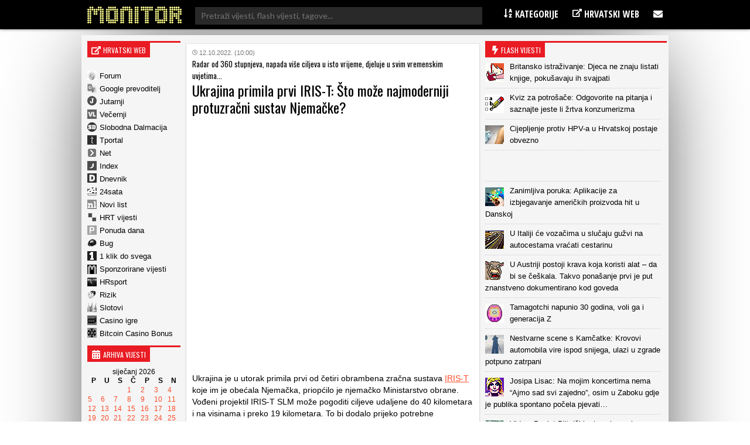

--- FILE ---
content_type: text/html; charset=UTF-8
request_url: https://www.monitor.hr/ukrajina-primila-prvi-iris-t-sto-moze-najmoderniji-protuzracni-sustav-njemacke/
body_size: 13473
content:


<!DOCTYPE html>
<html lang="hr">
<head>

  
<meta charset="UTF-8" />

<!-- Responsive -->
<meta id="monitor_viewport" name="viewport" content="width=device-width, initial-scale=1, maximum-scale=1, user-scalable=no" name="viewport">

<!-- Remove IE's ability to use compatibility mode -->
<meta http-equiv="X-UA-Compatible" content="IE=edge" />

<!-- Correct type -->
<meta http-equiv="Content-type" content="text/html; charset=UTF-8">

<!-- Disable phone formatin on safari -->
<meta name="format-detection" content="telephone=no">

<!-- Speed up fetching of external assets -->
<link rel="dns-prefetch" href="//fonts.googleapis.com">
<link rel="dns-prefetch" href="//ajax.googleapis.com">
<link rel="dns-prefetch" href="//www.google-analytics.com">


<!-- Mobile chrome -->
<meta name="theme-color" content="#C3151B">

<!-- Win phone Meta -->
<meta name="application-name" content="Monitor.hr"/>
<meta name="msapplication-TileColor" content="#C3151B"/>

<!-- Apple -->
<meta name="apple-mobile-web-app-title" content="Monitor.hr">
<meta name="apple-mobile-web-app-capable" content="yes">
<meta name="apple-mobile-web-app-status-bar-style" content="#C3151B">


<!-- General -->
<link rel="shortcut icon" href="//www.monitor.hr/wp-content/themes/monitor-hr/files/img/favicons/192.png" />

<!-- Chrome -->
<link rel="icon" sizes="192x192" href="//www.monitor.hr/wp-content/themes/monitor-hr/files/img/favicons/192.png">

<!-- IOS -->
<link rel="apple-touch-icon-precomposed" sizes="180x180" href="//www.monitor.hr/wp-content/themes/monitor-hr/files/img/favicons/180.png">

<link rel="apple-touch-icon-precomposed" sizes="152x152" href="//www.monitor.hr/wp-content/themes/monitor-hr/files/img/favicons/152.png">

<link rel="apple-touch-icon-precomposed" sizes="114x114" href="//www.monitor.hr/wp-content/themes/monitor-hr/files/img/favicons/114.png">

<link rel="apple-touch-icon-precomposed" sizes="144x144" href="//www.monitor.hr/wp-content/themes/monitor-hr/files/img/favicons/144.png">

<link rel="apple-touch-icon-precomposed" sizes="120x120" href="">

<link rel="apple-touch-icon-precomposed" sizes="72x72" href="//www.monitor.hr/wp-content/themes/monitor-hr/files/img/favicons/72.png">

<link rel="apple-touch-icon-precomposed" sizes="60x60" href="">

<link rel="apple-touch-icon-precomposed" sizes="57x57" href="">


<!-- Win phone -->
<meta name="msapplication-square70x70logo" content="https://www.monitor.hr/wp-content/themes/monitor-hr/files/img/favicons/70.png"/>

<meta name="msapplication-square150x150logo" content="https://www.monitor.hr/wp-content/themes/monitor-hr/files/img/favicons/150.png"/>

<meta name="msapplication-wide310x150logo" content="https://www.monitor.hr/wp-content/themes/monitor-hr/files/img/favicons/310x150.png"/>

<meta name="msapplication-square310x310logo" content="https://www.monitor.hr/wp-content/themes/monitor-hr/files/img/favicons/310.png"/>






<div id="fb-root"></div>
<script async defer crossorigin="anonymous" src="//connect.facebook.net/hr_HR/sdk.js#xfbml=1&version=v3.3&appId=526388327426516&autoLogAppEvents=1"></script>

<script data-minify="1" src="//www.monitor.hr/wp-content/cache/min/1/jquery-3.3.1.min.js?ver=1750665134" crossorigin="anonymous"></script>
<script data-minify="1" src="//www.monitor.hr/wp-content/cache/min/1/ajax/libs/jquery.nicescroll/3.7.6/jquery.nicescroll.min.js?ver=1750665134"></script>

<script type="text/javascript">
  $(window).on('load', function(){
    $(window).scrollTop(0);
  });
</script>

<script type="text/javascript">
    var w2g = w2g || {};
    w2g.hostname = 'www.monitor.hr';
</script>

<script data-minify="1" type="text/javascript" src="//www.monitor.hr/wp-content/cache/min/1/lib.min.js?ver=1750665134" async></script>

<script data-minify="1" src="//www.monitor.hr/wp-content/cache/min/1/wp-content/themes/monitor-hr/js/adLoop.js?ver=1750665134"></script>

<script data-minify="1" src="//www.monitor.hr/wp-content/cache/min/1/wp-content/themes/monitor-hr/js/custom.js?ver=1750665134"></script>

<!-- Global site tag (gtag.js) - Google Analytics -->
<script data-no-minify="1" async src="//www.monitor.hr/wp-content/cache/busting/1/gtm-8263f6798439105024b9cbe78e31c198.js"></script>
<script>
  window.dataLayer = window.dataLayer || [];
  function gtag(){dataLayer.push(arguments);}
  gtag('js', new Date());

  gtag('config', 'UA-194818-5');
</script>

<!-- Gemius -->
<meta name="verify-v1" content="NElRMT7GyNX4nj5RdLtEiasqf6dfnHdImjlSAvG/s9A=" />
<!-- (C)2000-2009 Gemius SA - gemiusAudience / monitor.hr / Home Page -->
<script type="text/javascript">
    var pp_gemius_identifier = new String('baA6RotRpxw2_6dNMef6zaeEnDPInswpa9vUrbsqONb.L7');
</script>
<script data-minify="1" src="//www.monitor.hr/wp-content/cache/min/1/wp-content/themes/monitor-hr/js/gemius.js?ver=1750665134"></script>

<!-- Linker js
<script type="text/javascript"  async src="//linker.hr/lw.js "></script>
/Linker js -->

<script>
window.ajaxurl = 'https://www.monitor.hr/wp-admin/admin-ajax.php'
</script>
<script src=https://btloader.com/tag?o=5194763873026048&upapi=true async></script>

 
  
   <meta name='robots' content='index, follow, max-image-preview:large, max-snippet:-1, max-video-preview:-1' />

	<!-- This site is optimized with the Yoast SEO plugin v16.2 - https://yoast.com/wordpress/plugins/seo/ -->
	<title>Ukrajina primila prvi IRIS-T: Što može najmoderniji protuzračni sustav Njemačke? - Monitor.hr</title><link rel="stylesheet" href="//fonts.googleapis.com/css?family=Oswald%3A300%2C400%2C600%7COpen%20Sans%20Condensed%3A300%2C700%7CLato%7CMontserrat&#038;subset=latin-ext&#038;display=swap" />
	<link rel="canonical" href="//www.monitor.hr/ukrajina-primila-prvi-iris-t-sto-moze-najmoderniji-protuzracni-sustav-njemacke/" />
	<meta property="og:locale" content="hr_HR" />
	<meta property="og:type" content="article" />
	<meta property="og:title" content="Ukrajina primila prvi IRIS-T: Što može najmoderniji protuzračni sustav Njemačke? - Monitor.hr" />
	<meta property="og:description" content="Ukrajina je u utorak primila prvi od četiri obrambena zračna sustava IRIS-T koje im je obećala Njemačka, priopćilo je njemačko Ministarstvo obrane. Vođeni projektil IRIS-T SLM može pogoditi ciljeve udaljene do 40 kilometara i na visinama i preko 19 kilometara. To bi dodalo prijeko potrebne sposobnosti zastarjelom arsenalu protuzračne obrane iz sovjetske ere koji je [&hellip;]" />
	<meta property="og:url" content="https://www.monitor.hr/ukrajina-primila-prvi-iris-t-sto-moze-najmoderniji-protuzracni-sustav-njemacke/" />
	<meta property="og:site_name" content="Monitor.hr" />
	<meta property="article:published_time" content="2022-10-12T08:00:10+00:00" />
	<meta property="article:modified_time" content="2022-10-12T06:15:57+00:00" />
	<meta name="twitter:card" content="summary_large_image" />
	<meta name="twitter:label1" content="Napisao/la">
	<meta name="twitter:data1" content="Jasna Radulović">
	<meta name="twitter:label2" content="Procijenjeno vrijeme čitanja">
	<meta name="twitter:data2" content="1 minuta">
	<script type="application/ld+json" class="yoast-schema-graph">{"@context":"https://schema.org","@graph":[{"@type":"WebSite","@id":"https://www.monitor.hr/#website","url":"https://www.monitor.hr/","name":"Monitor.hr","description":"Prvi hrvatski web portal","potentialAction":[{"@type":"SearchAction","target":"https://www.monitor.hr/?s={search_term_string}","query-input":"required name=search_term_string"}],"inLanguage":"hr"},{"@type":"WebPage","@id":"https://www.monitor.hr/ukrajina-primila-prvi-iris-t-sto-moze-najmoderniji-protuzracni-sustav-njemacke/#webpage","url":"https://www.monitor.hr/ukrajina-primila-prvi-iris-t-sto-moze-najmoderniji-protuzracni-sustav-njemacke/","name":"Ukrajina primila prvi IRIS-T: \u0160to mo\u017ee najmoderniji protuzra\u010dni sustav Njema\u010dke? - Monitor.hr","isPartOf":{"@id":"https://www.monitor.hr/#website"},"datePublished":"2022-10-12T08:00:10+00:00","dateModified":"2022-10-12T06:15:57+00:00","author":{"@id":"https://www.monitor.hr/#/schema/person/5509e7b2003e8100e6c15b50e80c6c67"},"breadcrumb":{"@id":"https://www.monitor.hr/ukrajina-primila-prvi-iris-t-sto-moze-najmoderniji-protuzracni-sustav-njemacke/#breadcrumb"},"inLanguage":"hr","potentialAction":[{"@type":"ReadAction","target":["https://www.monitor.hr/ukrajina-primila-prvi-iris-t-sto-moze-najmoderniji-protuzracni-sustav-njemacke/"]}]},{"@type":"BreadcrumbList","@id":"https://www.monitor.hr/ukrajina-primila-prvi-iris-t-sto-moze-najmoderniji-protuzracni-sustav-njemacke/#breadcrumb","itemListElement":[{"@type":"ListItem","position":1,"item":{"@type":"WebPage","@id":"https://www.monitor.hr/","url":"https://www.monitor.hr/","name":"Po\u010detna stranica"}},{"@type":"ListItem","position":2,"item":{"@id":"https://www.monitor.hr/ukrajina-primila-prvi-iris-t-sto-moze-najmoderniji-protuzracni-sustav-njemacke/#webpage"}}]},{"@type":"Person","@id":"https://www.monitor.hr/#/schema/person/5509e7b2003e8100e6c15b50e80c6c67","name":"Jasna Radulovi\u0107","image":{"@type":"ImageObject","@id":"https://www.monitor.hr/#personlogo","inLanguage":"hr","url":"https://secure.gravatar.com/avatar/abbed43e0c9fd5b2b8d1dab78abb6b51?s=96&d=mm&r=g","contentUrl":"https://secure.gravatar.com/avatar/abbed43e0c9fd5b2b8d1dab78abb6b51?s=96&d=mm&r=g","caption":"Jasna Radulovi\u0107"}}]}</script>
	<!-- / Yoast SEO plugin. -->


<link href='//fonts.gstatic.com' crossorigin rel='preconnect' />
<link rel='stylesheet' id='wp-block-library-css'  href='//www.monitor.hr/wp-includes/css/dist/block-library/style.min.css?ver=5.7.14' type='text/css' media='all' />
<link rel='stylesheet' id='ce_responsive-css'  href='//www.monitor.hr/wp-content/plugins/simple-embed-code/css/video-container.min.css?ver=5.7.14' type='text/css' media='all' />
<style id='rocket-lazyload-inline-css' type='text/css'>
.rll-youtube-player{position:relative;padding-bottom:56.23%;height:0;overflow:hidden;max-width:100%;}.rll-youtube-player iframe{position:absolute;top:0;left:0;width:100%;height:100%;z-index:100;background:0 0}.rll-youtube-player img{bottom:0;display:block;left:0;margin:auto;max-width:100%;width:100%;position:absolute;right:0;top:0;border:none;height:auto;cursor:pointer;-webkit-transition:.4s all;-moz-transition:.4s all;transition:.4s all}.rll-youtube-player img:hover{-webkit-filter:brightness(75%)}.rll-youtube-player .play{height:72px;width:72px;left:50%;top:50%;margin-left:-36px;margin-top:-36px;position:absolute;background:url(https://www.monitor.hr/wp-content/plugins/wp-rocket/assets/img/youtube.png) no-repeat;cursor:pointer}
</style>
<script type='text/javascript' src='//www.monitor.hr/wp-includes/js/jquery/jquery.min.js?ver=3.5.1' id='jquery-core-js'></script>
<script type='text/javascript' src='//www.monitor.hr/wp-includes/js/jquery/jquery-migrate.min.js?ver=3.3.2' id='jquery-migrate-js'></script>
<script>
jQuery(function($){
$(document).on('click', 'article[data-nonce]', function(){
//console.log('test');
var e = $(this),
a = e.parents('[data-nonce]'),
d = a.length == 1 ? a.data() : e.data();

$.post(window.ajaxurl, {action:'link_click_counter', nonce:d.nonce, post_id:d.id});
});
});
</script>
<!-- Start Fluid Video Embeds Style Tag -->
<style type="text/css">
/* Fluid Video Embeds */
.fve-video-wrapper {
    position: relative;
    overflow: hidden;
    height: 0;
    background-color: transparent;
    padding-bottom: 56.25%;
    margin: 0.5em 0;
}
.fve-video-wrapper iframe,
.fve-video-wrapper object,
.fve-video-wrapper embed {
    position: absolute;
    display: block;
    top: 0;
    left: 0;
    width: 100%;
    height: 100%;
}
.fve-video-wrapper a.hyperlink-image {
    position: relative;
    display: none;
}
.fve-video-wrapper a.hyperlink-image img {
    position: relative;
    z-index: 2;
    width: 100%;
}
.fve-video-wrapper a.hyperlink-image .fve-play-button {
    position: absolute;
    left: 35%;
    top: 35%;
    right: 35%;
    bottom: 35%;
    z-index: 3;
    background-color: rgba(40, 40, 40, 0.75);
    background-size: 100% 100%;
    border-radius: 10px;
}
.fve-video-wrapper a.hyperlink-image:hover .fve-play-button {
    background-color: rgba(0, 0, 0, 0.85);
}
</style>
<!-- End Fluid Video Embeds Style Tag -->
<script> var awd_admin_ajax_url = 'https://www.monitor.hr/wp-admin/admin-ajax.php'; </script><link rel="icon" href="//www.monitor.hr/wp-content/uploads/2019/04/monitor.png" sizes="32x32" />
<link rel="icon" href="//www.monitor.hr/wp-content/uploads/2019/04/monitor.png" sizes="192x192" />
<link rel="apple-touch-icon" href="//www.monitor.hr/wp-content/uploads/2019/04/monitor.png" />
<meta name="msapplication-TileImage" content="https://www.monitor.hr/wp-content/uploads/2019/04/monitor.png" />
<noscript><style id="rocket-lazyload-nojs-css">.rll-youtube-player, [data-lazy-src]{display:none !important;}</style></noscript>

<script type="text/javascript" src="//lib.wtg-ads.com/publisher/www.monitor.hr/lib.min.js" async></script>	
  <link data-minify="1" rel="stylesheet" type="text/css" href="//www.monitor.hr/wp-content/cache/min/1/wp-content/themes/monitor-hr/css/front/all.css?ver=1750665134" />
</head>

<body class="post-template-default single single-post postid-2801330 single-format-standard">

  
  <header class="header nav--down">
  
    <!--<section class="top__info">
      <div class="top__info_row content flex space--between">

      </div>
    </section>-->

    <section class="main__menu">
      <div class="main__menu_row content flex space--between">

      <div class="mobile__hamburger">
        <span></span>
        <span></span>
        <span></span>
        <span></span>
      </div>

        <div class="logo">
          <a class="logo__link" href="https://www.monitor.hr">
          <img src="//www.monitor.hr/wp-content/themes/monitor-hr/files/img/monitor-logo.png" alt="">
          </a>
        </div>

       <div class="desktop__search">
       <form role="search" method="get" class="search__form" action="//www.monitor.hr/">
<div class="search__wrap">
        <span class="screen-reader-text">Pretraži:</span>
        <input type="search" class="search__field" placeholder="Pretraži vijesti, flash vijesti, tagove..."  value="" name="s"  title="Pretraži:" />
    
    <input type="submit" class="search__submit" value="Pretraži" />
</div>
</form>       </div>

        <div class="main__navigation">
          <nav class="main__navigation_row">
            <ul id="menu-meni-u-headeru" class="navigation__main"><li id="menu-item-755" class="menu-item menu-item-type-custom menu-item-object-custom menu-item-has-children menu-item-755"><a><i class="fa fa-sort-alpha-asc" aria-hidden="true"></i> Kategorije</a>
<ul class="sub-menu">
	<li id="menu-item-20289" class="menu-item menu-item-type-taxonomy menu-item-object-category menu-item-20289"><a href="https://www.monitor.hr/automobili/">Automobili</a></li>
	<li id="menu-item-20323" class="menu-item menu-item-type-taxonomy menu-item-object-category menu-item-20323"><a href="https://www.monitor.hr/blogovi/">Blogovi</a></li>
	<li id="menu-item-20285" class="menu-item menu-item-type-taxonomy menu-item-object-category menu-item-20285"><a href="https://www.monitor.hr/celebrities/">Celebrities</a></li>
	<li id="menu-item-20293" class="menu-item menu-item-type-taxonomy menu-item-object-category menu-item-20293"><a href="https://www.monitor.hr/crna-kronika/">Crna kronika</a></li>
	<li id="menu-item-20273" class="menu-item menu-item-type-taxonomy menu-item-object-category menu-item-20273"><a href="https://www.monitor.hr/drustvo/">Društvo</a></li>
	<li id="menu-item-20303" class="menu-item menu-item-type-taxonomy menu-item-object-category menu-item-20303"><a href="https://www.monitor.hr/eu/">EU</a></li>
	<li id="menu-item-20281" class="menu-item menu-item-type-taxonomy menu-item-object-category menu-item-20281"><a href="https://www.monitor.hr/film/">Film</a></li>
	<li id="menu-item-20277" class="menu-item menu-item-type-taxonomy menu-item-object-category menu-item-20277"><a href="https://www.monitor.hr/glazba/">Glazba</a></li>
	<li id="menu-item-20259" class="menu-item menu-item-type-taxonomy menu-item-object-category menu-item-20259"><a href="https://www.monitor.hr/gospodarstvo/">Gospodarstvo</a></li>
	<li id="menu-item-20263" class="menu-item menu-item-type-taxonomy menu-item-object-category menu-item-20263"><a href="https://www.monitor.hr/hrvatska/">Hrvatska</a></li>
	<li id="menu-item-20261" class="menu-item menu-item-type-taxonomy menu-item-object-category menu-item-20261"><a href="https://www.monitor.hr/ict/">ICT</a></li>
	<li id="menu-item-20283" class="menu-item menu-item-type-taxonomy menu-item-object-category menu-item-20283"><a href="https://www.monitor.hr/internet/">Internet</a></li>
	<li id="menu-item-20305" class="menu-item menu-item-type-taxonomy menu-item-object-category menu-item-20305"><a href="https://www.monitor.hr/istrazivanja/">Istraživanja</a></li>
	<li id="menu-item-20307" class="menu-item menu-item-type-taxonomy menu-item-object-category menu-item-20307"><a href="https://www.monitor.hr/knjizevnost/">Književnost</a></li>
	<li id="menu-item-20319" class="menu-item menu-item-type-taxonomy menu-item-object-category menu-item-20319"><a href="https://www.monitor.hr/kultura/">Kultura</a></li>
	<li id="menu-item-20311" class="menu-item menu-item-type-taxonomy menu-item-object-category menu-item-20311"><a href="https://www.monitor.hr/lifestyle/">Lifestyle</a></li>
	<li id="menu-item-20275" class="menu-item menu-item-type-taxonomy menu-item-object-category menu-item-20275"><a href="https://www.monitor.hr/nogomet/">Nogomet</a></li>
	<li id="menu-item-20265" class="menu-item menu-item-type-taxonomy menu-item-object-category menu-item-20265"><a href="https://www.monitor.hr/obrazovanje/">Obrazovanje</a></li>
	<li id="menu-item-20297" class="menu-item menu-item-type-taxonomy menu-item-object-category menu-item-20297"><a href="https://www.monitor.hr/okolis/">Okoliš</a></li>
	<li id="menu-item-20267" class="menu-item menu-item-type-taxonomy menu-item-object-category current-post-ancestor current-menu-parent current-post-parent menu-item-20267"><a href="https://www.monitor.hr/politika/">Politika</a></li>
	<li id="menu-item-20313" class="menu-item menu-item-type-taxonomy menu-item-object-category menu-item-20313"><a href="https://www.monitor.hr/pravo/">Pravo</a></li>
	<li id="menu-item-20295" class="menu-item menu-item-type-taxonomy menu-item-object-category menu-item-20295"><a href="https://www.monitor.hr/regija/">Regija</a></li>
	<li id="menu-item-20321" class="menu-item menu-item-type-taxonomy menu-item-object-category menu-item-20321"><a href="https://www.monitor.hr/religija/">Religija</a></li>
	<li id="menu-item-20291" class="menu-item menu-item-type-taxonomy menu-item-object-category menu-item-20291"><a href="https://www.monitor.hr/sport/">Sport</a></li>
	<li id="menu-item-20271" class="menu-item menu-item-type-taxonomy menu-item-object-category current-post-ancestor current-menu-parent current-post-parent menu-item-20271"><a href="https://www.monitor.hr/svijet/">Svijet</a></li>
	<li id="menu-item-20269" class="menu-item menu-item-type-taxonomy menu-item-object-category menu-item-20269"><a href="https://www.monitor.hr/televizija/">Televizija</a></li>
	<li id="menu-item-20287" class="menu-item menu-item-type-taxonomy menu-item-object-category menu-item-20287"><a href="https://www.monitor.hr/turizam/">Turizam</a></li>
	<li id="menu-item-20327" class="menu-item menu-item-type-taxonomy menu-item-object-category menu-item-20327"><a href="https://www.monitor.hr/web-stranice/">Web stranice</a></li>
	<li id="menu-item-20315" class="menu-item menu-item-type-taxonomy menu-item-object-category menu-item-20315"><a href="https://www.monitor.hr/zabava/">Zabava</a></li>
	<li id="menu-item-20301" class="menu-item menu-item-type-taxonomy menu-item-object-category menu-item-20301"><a href="https://www.monitor.hr/zagreb/">Zagreb</a></li>
	<li id="menu-item-20279" class="menu-item menu-item-type-taxonomy menu-item-object-category menu-item-20279"><a href="https://www.monitor.hr/zanimljivosti/">Zanimljivosti</a></li>
	<li id="menu-item-20299" class="menu-item menu-item-type-taxonomy menu-item-object-category menu-item-20299"><a href="https://www.monitor.hr/zdravlje/">Zdravlje</a></li>
	<li id="menu-item-20309" class="menu-item menu-item-type-taxonomy menu-item-object-category menu-item-20309"><a href="https://www.monitor.hr/znanost/">Znanost</a></li>
</ul>
</li>
<li id="menu-item-757" class="menu-item menu-item-type-custom menu-item-object-custom menu-item-has-children menu-item-757"><a><i class="fa fa-external-link" aria-hidden="true"></i> Hrvatski web</a>
<ul class="sub-menu">
	<li id="menu-item-2818835" class="menu-item menu-item-type-custom menu-item-object-custom menu-item-2818835"><a href="https://casinoigre.hr/">Casino igre</a></li>
	<li id="menu-item-2819125" class="menu-item menu-item-type-custom menu-item-object-custom menu-item-2819125"><a href="https://bitcoincasinobonuscodes.com/">Bitcoin Casino Bonus</a></li>
	<li id="menu-item-759" class="menu-item menu-item-type-custom menu-item-object-custom menu-item-759"><a target="_blank" rel="noopener" href="http://www.forum.hr">Forum.hr</a></li>
	<li id="menu-item-761" class="menu-item menu-item-type-custom menu-item-object-custom menu-item-761"><a target="_blank" rel="nofollow" href="http://www.jutarnji.hr">Jutarnji.hr</a></li>
	<li id="menu-item-763" class="menu-item menu-item-type-custom menu-item-object-custom menu-item-763"><a target="_blank" rel="nofollow" href="http://www.vecernji.hr">Večernji.hr</a></li>
	<li id="menu-item-765" class="menu-item menu-item-type-custom menu-item-object-custom menu-item-765"><a target="_blank" rel="nofollow" href="http://www.slobodnadalmacija.hr">Slobodna Dalmacija</a></li>
	<li id="menu-item-767" class="menu-item menu-item-type-custom menu-item-object-custom menu-item-767"><a target="_blank" rel="nofollow" href="http://www.tportal.hr">Tportal.hr</a></li>
	<li id="menu-item-2813260" class="menu-item menu-item-type-custom menu-item-object-custom menu-item-2813260"><a target="_blank" rel="nofollow" href="https://hrsport.hr/">HRsport</a></li>
	<li id="menu-item-769" class="menu-item menu-item-type-custom menu-item-object-custom menu-item-769"><a target="_blank" rel="nofollow" href="http://www.net.hr">Net.hr</a></li>
	<li id="menu-item-771" class="menu-item menu-item-type-custom menu-item-object-custom menu-item-771"><a target="_blank" rel="nofollow" href="http://www.index.hr">Index.hr</a></li>
	<li id="menu-item-2813261" class="menu-item menu-item-type-custom menu-item-object-custom menu-item-2813261"><a target="_blank" rel="nofollow" href="https://rizik.hr/">Rizik</a></li>
	<li id="menu-item-2813262" class="menu-item menu-item-type-custom menu-item-object-custom menu-item-2813262"><a rel="nofollow" href="https://slotovi.hr/">Slotovi</a></li>
	<li id="menu-item-773" class="menu-item menu-item-type-custom menu-item-object-custom menu-item-773"><a target="_blank" rel="nofollow" href="http://www.dnevnik.hr">Dnevnik.hr</a></li>
	<li id="menu-item-775" class="menu-item menu-item-type-custom menu-item-object-custom menu-item-775"><a target="_blank" rel="nofollow" href="http://www.24sata.hr">24sata.hr</a></li>
	<li id="menu-item-777" class="menu-item menu-item-type-custom menu-item-object-custom menu-item-777"><a target="_blank" rel="nofollow" href="http://www.novilist.hr">Novilist.hr</a></li>
	<li id="menu-item-781" class="menu-item menu-item-type-custom menu-item-object-custom menu-item-781"><a target="_blank" rel="nofollow" href="http://www.hrt.hr">HRT vijesti</a></li>
	<li id="menu-item-793" class="menu-item menu-item-type-custom menu-item-object-custom menu-item-793"><a target="_blank" rel="nofollow" href="http://www.bug.hr">Bug</a></li>
	<li id="menu-item-795" class="menu-item menu-item-type-custom menu-item-object-custom menu-item-795"><a target="_blank" rel="nofollow" href="https://www.monitor.hr/cjenik-oglasavanja/">Sponzorirane vijesti</a></li>
	<li id="menu-item-787" class="menu-item menu-item-type-custom menu-item-object-custom menu-item-787"><a target="_blank" rel="nofollow" href="http://www.ponudadana.hr">Ponuda dana</a></li>
</ul>
</li>
<li id="menu-item-29661" class="menu-item menu-item-type-custom menu-item-object-custom menu-item-has-children menu-item-29661"><a><i class="fa fa-envelope" aria-hidden="true"></i></a>
<ul class="sub-menu">
	<li id="menu-item-29669" class="menu-item menu-item-type-post_type menu-item-object-page menu-item-29669"><a href="https://www.monitor.hr/marketing/">Marketing</a></li>
	<li id="menu-item-29675" class="menu-item menu-item-type-post_type menu-item-object-page menu-item-29675"><a href="https://www.monitor.hr/impressum/">Impressum</a></li>
	<li id="menu-item-29681" class="menu-item menu-item-type-post_type menu-item-object-page menu-item-29681"><a href="https://www.monitor.hr/kontakt/">Kontakt</a></li>
</ul>
</li>
</ul>          </nav>
        </div>

        <div class="mobile__search">
        <span class="fa--bigger fa--search search--btn"></span>
        <div class="mobile__search_anim">
        <form role="search" method="get" class="search__form" action="//www.monitor.hr/">
<div class="search__wrap">
        <span class="screen-reader-text">Pretraži:</span>
        <input type="search" class="search__field" placeholder="Pretraži vijesti, flash vijesti, tagove..."  value="" name="s"  title="Pretraži:" />
    
    <input type="submit" class="search__submit" value="Pretraži" />
</div>
</form>          
        </div>
        </div>

      </div>
    </section>


  </header>

  <div class="mobile__menu">
          <div class="navigation__mobile_side">
              <ul>
                  <li>
                      <a href="https://www.facebook.com/Monitorhr-200999409913596/"  class="flex space--around"target="_blank">
                        <span class="fa--bigger fa--facebook"></span>
                      </a>
                  </li>
                <li>
                    <a href="https://www.monitor.hr/feed/rss/" class="flex space--around" target="_blank">
                    <span class="fa--bigger fa--rss"></span>
                  </a>
                </li>
                <li>
                    <a href="/marketing/"  class="flex space--around">
                    <span class="fa--bigger fa--bullseye"></span>
                  </a>
                </li>
                <li>
                    <a href="/kontakt/" class="flex space--around">
                    <span class="fa--bigger fa-envelope"></span>
                  </a>
                  </li>
                <li>
                    <a href="/impressum/" class="flex space--around">
                      <span class="fa--bigger fa--user"></span>
                  </a>
                  </li>
              </ul>
          </div>
          <nav class="nav__mobile">
            <ul id="menu-meni-u-headeru-1" class="navigation__mobile"><li class="menu-item menu-item-type-custom menu-item-object-custom menu-item-has-children menu-item-755"><a><i class="fa fa-sort-alpha-asc" aria-hidden="true"></i> Kategorije</a>
<ul class="sub-menu">
	<li class="menu-item menu-item-type-taxonomy menu-item-object-category menu-item-20289"><a href="https://www.monitor.hr/automobili/">Automobili</a></li>
	<li class="menu-item menu-item-type-taxonomy menu-item-object-category menu-item-20323"><a href="https://www.monitor.hr/blogovi/">Blogovi</a></li>
	<li class="menu-item menu-item-type-taxonomy menu-item-object-category menu-item-20285"><a href="https://www.monitor.hr/celebrities/">Celebrities</a></li>
	<li class="menu-item menu-item-type-taxonomy menu-item-object-category menu-item-20293"><a href="https://www.monitor.hr/crna-kronika/">Crna kronika</a></li>
	<li class="menu-item menu-item-type-taxonomy menu-item-object-category menu-item-20273"><a href="https://www.monitor.hr/drustvo/">Društvo</a></li>
	<li class="menu-item menu-item-type-taxonomy menu-item-object-category menu-item-20303"><a href="https://www.monitor.hr/eu/">EU</a></li>
	<li class="menu-item menu-item-type-taxonomy menu-item-object-category menu-item-20281"><a href="https://www.monitor.hr/film/">Film</a></li>
	<li class="menu-item menu-item-type-taxonomy menu-item-object-category menu-item-20277"><a href="https://www.monitor.hr/glazba/">Glazba</a></li>
	<li class="menu-item menu-item-type-taxonomy menu-item-object-category menu-item-20259"><a href="https://www.monitor.hr/gospodarstvo/">Gospodarstvo</a></li>
	<li class="menu-item menu-item-type-taxonomy menu-item-object-category menu-item-20263"><a href="https://www.monitor.hr/hrvatska/">Hrvatska</a></li>
	<li class="menu-item menu-item-type-taxonomy menu-item-object-category menu-item-20261"><a href="https://www.monitor.hr/ict/">ICT</a></li>
	<li class="menu-item menu-item-type-taxonomy menu-item-object-category menu-item-20283"><a href="https://www.monitor.hr/internet/">Internet</a></li>
	<li class="menu-item menu-item-type-taxonomy menu-item-object-category menu-item-20305"><a href="https://www.monitor.hr/istrazivanja/">Istraživanja</a></li>
	<li class="menu-item menu-item-type-taxonomy menu-item-object-category menu-item-20307"><a href="https://www.monitor.hr/knjizevnost/">Književnost</a></li>
	<li class="menu-item menu-item-type-taxonomy menu-item-object-category menu-item-20319"><a href="https://www.monitor.hr/kultura/">Kultura</a></li>
	<li class="menu-item menu-item-type-taxonomy menu-item-object-category menu-item-20311"><a href="https://www.monitor.hr/lifestyle/">Lifestyle</a></li>
	<li class="menu-item menu-item-type-taxonomy menu-item-object-category menu-item-20275"><a href="https://www.monitor.hr/nogomet/">Nogomet</a></li>
	<li class="menu-item menu-item-type-taxonomy menu-item-object-category menu-item-20265"><a href="https://www.monitor.hr/obrazovanje/">Obrazovanje</a></li>
	<li class="menu-item menu-item-type-taxonomy menu-item-object-category menu-item-20297"><a href="https://www.monitor.hr/okolis/">Okoliš</a></li>
	<li class="menu-item menu-item-type-taxonomy menu-item-object-category current-post-ancestor current-menu-parent current-post-parent menu-item-20267"><a href="https://www.monitor.hr/politika/">Politika</a></li>
	<li class="menu-item menu-item-type-taxonomy menu-item-object-category menu-item-20313"><a href="https://www.monitor.hr/pravo/">Pravo</a></li>
	<li class="menu-item menu-item-type-taxonomy menu-item-object-category menu-item-20295"><a href="https://www.monitor.hr/regija/">Regija</a></li>
	<li class="menu-item menu-item-type-taxonomy menu-item-object-category menu-item-20321"><a href="https://www.monitor.hr/religija/">Religija</a></li>
	<li class="menu-item menu-item-type-taxonomy menu-item-object-category menu-item-20291"><a href="https://www.monitor.hr/sport/">Sport</a></li>
	<li class="menu-item menu-item-type-taxonomy menu-item-object-category current-post-ancestor current-menu-parent current-post-parent menu-item-20271"><a href="https://www.monitor.hr/svijet/">Svijet</a></li>
	<li class="menu-item menu-item-type-taxonomy menu-item-object-category menu-item-20269"><a href="https://www.monitor.hr/televizija/">Televizija</a></li>
	<li class="menu-item menu-item-type-taxonomy menu-item-object-category menu-item-20287"><a href="https://www.monitor.hr/turizam/">Turizam</a></li>
	<li class="menu-item menu-item-type-taxonomy menu-item-object-category menu-item-20327"><a href="https://www.monitor.hr/web-stranice/">Web stranice</a></li>
	<li class="menu-item menu-item-type-taxonomy menu-item-object-category menu-item-20315"><a href="https://www.monitor.hr/zabava/">Zabava</a></li>
	<li class="menu-item menu-item-type-taxonomy menu-item-object-category menu-item-20301"><a href="https://www.monitor.hr/zagreb/">Zagreb</a></li>
	<li class="menu-item menu-item-type-taxonomy menu-item-object-category menu-item-20279"><a href="https://www.monitor.hr/zanimljivosti/">Zanimljivosti</a></li>
	<li class="menu-item menu-item-type-taxonomy menu-item-object-category menu-item-20299"><a href="https://www.monitor.hr/zdravlje/">Zdravlje</a></li>
	<li class="menu-item menu-item-type-taxonomy menu-item-object-category menu-item-20309"><a href="https://www.monitor.hr/znanost/">Znanost</a></li>
</ul>
</li>
<li class="menu-item menu-item-type-custom menu-item-object-custom menu-item-has-children menu-item-757"><a><i class="fa fa-external-link" aria-hidden="true"></i> Hrvatski web</a>
<ul class="sub-menu">
	<li class="menu-item menu-item-type-custom menu-item-object-custom menu-item-2818835"><a href="https://casinoigre.hr/">Casino igre</a></li>
	<li class="menu-item menu-item-type-custom menu-item-object-custom menu-item-2819125"><a href="https://bitcoincasinobonuscodes.com/">Bitcoin Casino Bonus</a></li>
	<li class="menu-item menu-item-type-custom menu-item-object-custom menu-item-759"><a target="_blank" rel="noopener" href="http://www.forum.hr">Forum.hr</a></li>
	<li class="menu-item menu-item-type-custom menu-item-object-custom menu-item-761"><a target="_blank" rel="nofollow" href="http://www.jutarnji.hr">Jutarnji.hr</a></li>
	<li class="menu-item menu-item-type-custom menu-item-object-custom menu-item-763"><a target="_blank" rel="nofollow" href="http://www.vecernji.hr">Večernji.hr</a></li>
	<li class="menu-item menu-item-type-custom menu-item-object-custom menu-item-765"><a target="_blank" rel="nofollow" href="http://www.slobodnadalmacija.hr">Slobodna Dalmacija</a></li>
	<li class="menu-item menu-item-type-custom menu-item-object-custom menu-item-767"><a target="_blank" rel="nofollow" href="http://www.tportal.hr">Tportal.hr</a></li>
	<li class="menu-item menu-item-type-custom menu-item-object-custom menu-item-2813260"><a target="_blank" rel="nofollow" href="https://hrsport.hr/">HRsport</a></li>
	<li class="menu-item menu-item-type-custom menu-item-object-custom menu-item-769"><a target="_blank" rel="nofollow" href="http://www.net.hr">Net.hr</a></li>
	<li class="menu-item menu-item-type-custom menu-item-object-custom menu-item-771"><a target="_blank" rel="nofollow" href="http://www.index.hr">Index.hr</a></li>
	<li class="menu-item menu-item-type-custom menu-item-object-custom menu-item-2813261"><a target="_blank" rel="nofollow" href="https://rizik.hr/">Rizik</a></li>
	<li class="menu-item menu-item-type-custom menu-item-object-custom menu-item-2813262"><a rel="nofollow" href="https://slotovi.hr/">Slotovi</a></li>
	<li class="menu-item menu-item-type-custom menu-item-object-custom menu-item-773"><a target="_blank" rel="nofollow" href="http://www.dnevnik.hr">Dnevnik.hr</a></li>
	<li class="menu-item menu-item-type-custom menu-item-object-custom menu-item-775"><a target="_blank" rel="nofollow" href="http://www.24sata.hr">24sata.hr</a></li>
	<li class="menu-item menu-item-type-custom menu-item-object-custom menu-item-777"><a target="_blank" rel="nofollow" href="http://www.novilist.hr">Novilist.hr</a></li>
	<li class="menu-item menu-item-type-custom menu-item-object-custom menu-item-781"><a target="_blank" rel="nofollow" href="http://www.hrt.hr">HRT vijesti</a></li>
	<li class="menu-item menu-item-type-custom menu-item-object-custom menu-item-793"><a target="_blank" rel="nofollow" href="http://www.bug.hr">Bug</a></li>
	<li class="menu-item menu-item-type-custom menu-item-object-custom menu-item-795"><a target="_blank" rel="nofollow" href="https://www.monitor.hr/cjenik-oglasavanja/">Sponzorirane vijesti</a></li>
	<li class="menu-item menu-item-type-custom menu-item-object-custom menu-item-787"><a target="_blank" rel="nofollow" href="http://www.ponudadana.hr">Ponuda dana</a></li>
</ul>
</li>
<li class="menu-item menu-item-type-custom menu-item-object-custom menu-item-has-children menu-item-29661"><a><i class="fa fa-envelope" aria-hidden="true"></i></a>
<ul class="sub-menu">
	<li class="menu-item menu-item-type-post_type menu-item-object-page menu-item-29669"><a href="https://www.monitor.hr/marketing/">Marketing</a></li>
	<li class="menu-item menu-item-type-post_type menu-item-object-page menu-item-29675"><a href="https://www.monitor.hr/impressum/">Impressum</a></li>
	<li class="menu-item menu-item-type-post_type menu-item-object-page menu-item-29681"><a href="https://www.monitor.hr/kontakt/">Kontakt</a></li>
</ul>
</li>
</ul>            </nav>
    </div>

  <main>



<div class="single__content content flex main--bg-shadow">

<aside id="left__sidebar" class="left__sidebar left--sidebar-width">
  




  <!-- Monitor_Desktop_Home_Column_1_bottom_fixed -->
	<div id="Monitor_Desktop_Home_Column_1_bottom_fixed"></div>


  <div class="red--border-3">
    <h3 class="widget--title"><span class="fa--smaller fa--external-link"></span>Hrvatski web</h3>
  </div>

  
	<div class="left__sidebar_portals flex flex--column">

	
		<div class="portail__list flex align--center">

      <a class="portail__list flex align--center" target="_blank" href="http://www.forum.hr/">
        <span class="icon--size icon--forum icon--hover"></span>
        Forum</a>

		</div>

	
		<div class="portail__list flex align--center">

      <a class="portail__list flex align--center" target="_blank" href="https://translate.google.hr/">
        <span class="icon--size icon--googleprevoditelj icon--hover"></span>
        Google prevoditelj</a>

		</div>

	
		<div class="portail__list flex align--center">

      <a class="portail__list flex align--center" target="_blank" href="https://www.jutarnji.hr/">
        <span class="icon--size icon--jutarnji icon--hover"></span>
        Jutarnji</a>

		</div>

	
		<div class="portail__list flex align--center">

      <a class="portail__list flex align--center" target="_blank" href="https://www.vecernji.hr/">
        <span class="icon--size icon--vecernji icon--hover"></span>
        Večernji</a>

		</div>

	
		<div class="portail__list flex align--center">

      <a class="portail__list flex align--center" target="_blank" href="https://www.slobodnadalmacija.hr/">
        <span class="icon--size icon--slobodnadalmacija icon--hover"></span>
        Slobodna Dalmacija</a>

		</div>

	
		<div class="portail__list flex align--center">

      <a class="portail__list flex align--center" target="_blank" href="https://www.tportal.hr/">
        <span class="icon--size icon--tportal icon--hover"></span>
        Tportal</a>

		</div>

	
		<div class="portail__list flex align--center">

      <a class="portail__list flex align--center" target="_blank" href="https://www.net.hr/">
        <span class="icon--size icon--net icon--hover"></span>
        Net</a>

		</div>

	
		<div class="portail__list flex align--center">

      <a class="portail__list flex align--center" target="_blank" href="https://www.index.hr/">
        <span class="icon--size icon--index icon--hover"></span>
        Index</a>

		</div>

	
		<div class="portail__list flex align--center">

      <a class="portail__list flex align--center" target="_blank" href="https://www.dnevnik.hr/">
        <span class="icon--size icon--dnevnik icon--hover"></span>
        Dnevnik</a>

		</div>

	
		<div class="portail__list flex align--center">

      <a class="portail__list flex align--center" target="_blank" href="https://www.24sata.hr/">
        <span class="icon--size icon--24sata icon--hover"></span>
        24sata</a>

		</div>

	
		<div class="portail__list flex align--center">

      <a class="portail__list flex align--center" target="_blank" href="http://www.novilist.hr/">
        <span class="icon--size icon--novilist icon--hover"></span>
        Novi list</a>

		</div>

	
		<div class="portail__list flex align--center">

      <a class="portail__list flex align--center" target="_blank" href="http://www.hrt.hr/">
        <span class="icon--size icon--hrtvijesti icon--hover"></span>
        HRT vijesti</a>

		</div>

	
		<div class="portail__list flex align--center">

      <a class="portail__list flex align--center" target="_blank" href="http://www.ponudadana.hr/">
        <span class="icon--size icon--ponudadana icon--hover"></span>
        Ponuda dana</a>

		</div>

	
		<div class="portail__list flex align--center">

      <a class="portail__list flex align--center" target="_blank" href="https://www.bug.hr/">
        <span class="icon--size icon--bug icon--hover"></span>
        Bug</a>

		</div>

	
		<div class="portail__list flex align--center">

      <a class="portail__list flex align--center" target="_blank" href="https://klik.hr/">
        <span class="icon--size icon--1klikdosvega icon--hover"></span>
        1 klik do svega</a>

		</div>

	
		<div class="portail__list flex align--center">

      <a class="portail__list flex align--center" target="_blank" href="https://www.monitor.hr/cjenik-oglasavanja/">
        <span class="icon--size icon--monitor icon--hover"></span>
        Sponzorirane vijesti</a>

		</div>

	
		<div class="portail__list flex align--center">

      <a class="portail__list flex align--center" target="_blank" href="https://hrsport.hr/">
        <span class="icon--size icon--hrsport icon--hover"></span>
        HRsport</a>

		</div>

	
		<div class="portail__list flex align--center">

      <a class="portail__list flex align--center" target="_blank" href="https://rizik.hr/">
        <span class="icon--size icon--rizik icon--hover"></span>
        Rizik</a>

		</div>

	
		<div class="portail__list flex align--center">

      <a class="portail__list flex align--center" target="_blank" href="https://slotovi.hr/">
        <span class="icon--size icon--slotovi icon--hover"></span>
        Slotovi</a>

		</div>

	
		<div class="portail__list flex align--center">

      <a class="portail__list flex align--center" target="_blank" href="https://casinoigre.hr/">
        <span class="icon--size icon--casinoigre icon--hover"></span>
        Casino igre</a>

		</div>

	
		<div class="portail__list flex align--center">

      <a class="portail__list flex align--center" target="_blank" href="https://bitcoincasinobonuscodes.com/">
        <span class="icon--size icon--kladionica icon--hover"></span>
        Bitcoin Casino Bonus</a>

		</div>

	
</div>


  <div class="red--border-3">
    <h3 class="widget--title"> <span class="fa--smaller fa--calendar"></span>Arhiva vijesti</h3>
  </div>
  <div class="widget--space"><div id="calendar_wrap" class="calendar_wrap"><table id="wp-calendar" class="wp-calendar-table">
	<caption>siječanj 2026</caption>
	<thead>
	<tr>
		<th scope="col" title="Ponedjeljak">P</th>
		<th scope="col" title="Utorak">U</th>
		<th scope="col" title="Srijeda">S</th>
		<th scope="col" title="Četvrtak">Č</th>
		<th scope="col" title="Petak">P</th>
		<th scope="col" title="Subota">S</th>
		<th scope="col" title="Nedjelja">N</th>
	</tr>
	</thead>
	<tbody>
	<tr>
		<td colspan="3" class="pad">&nbsp;</td><td><a href="https://www.monitor.hr/2026/01/01/" aria-label="Objave publicirane u 1. January 2026.">1</a></td><td><a href="https://www.monitor.hr/2026/01/02/" aria-label="Objave publicirane u 2. January 2026.">2</a></td><td><a href="https://www.monitor.hr/2026/01/03/" aria-label="Objave publicirane u 3. January 2026.">3</a></td><td><a href="https://www.monitor.hr/2026/01/04/" aria-label="Objave publicirane u 4. January 2026.">4</a></td>
	</tr>
	<tr>
		<td><a href="https://www.monitor.hr/2026/01/05/" aria-label="Objave publicirane u 5. January 2026.">5</a></td><td><a href="https://www.monitor.hr/2026/01/06/" aria-label="Objave publicirane u 6. January 2026.">6</a></td><td><a href="https://www.monitor.hr/2026/01/07/" aria-label="Objave publicirane u 7. January 2026.">7</a></td><td><a href="https://www.monitor.hr/2026/01/08/" aria-label="Objave publicirane u 8. January 2026.">8</a></td><td><a href="https://www.monitor.hr/2026/01/09/" aria-label="Objave publicirane u 9. January 2026.">9</a></td><td><a href="https://www.monitor.hr/2026/01/10/" aria-label="Objave publicirane u 10. January 2026.">10</a></td><td><a href="https://www.monitor.hr/2026/01/11/" aria-label="Objave publicirane u 11. January 2026.">11</a></td>
	</tr>
	<tr>
		<td><a href="https://www.monitor.hr/2026/01/12/" aria-label="Objave publicirane u 12. January 2026.">12</a></td><td><a href="https://www.monitor.hr/2026/01/13/" aria-label="Objave publicirane u 13. January 2026.">13</a></td><td><a href="https://www.monitor.hr/2026/01/14/" aria-label="Objave publicirane u 14. January 2026.">14</a></td><td><a href="https://www.monitor.hr/2026/01/15/" aria-label="Objave publicirane u 15. January 2026.">15</a></td><td><a href="https://www.monitor.hr/2026/01/16/" aria-label="Objave publicirane u 16. January 2026.">16</a></td><td><a href="https://www.monitor.hr/2026/01/17/" aria-label="Objave publicirane u 17. January 2026.">17</a></td><td><a href="https://www.monitor.hr/2026/01/18/" aria-label="Objave publicirane u 18. January 2026.">18</a></td>
	</tr>
	<tr>
		<td><a href="https://www.monitor.hr/2026/01/19/" aria-label="Objave publicirane u 19. January 2026.">19</a></td><td><a href="https://www.monitor.hr/2026/01/20/" aria-label="Objave publicirane u 20. January 2026.">20</a></td><td><a href="https://www.monitor.hr/2026/01/21/" aria-label="Objave publicirane u 21. January 2026.">21</a></td><td><a href="https://www.monitor.hr/2026/01/22/" aria-label="Objave publicirane u 22. January 2026.">22</a></td><td><a href="https://www.monitor.hr/2026/01/23/" aria-label="Objave publicirane u 23. January 2026.">23</a></td><td><a href="https://www.monitor.hr/2026/01/24/" aria-label="Objave publicirane u 24. January 2026.">24</a></td><td><a href="https://www.monitor.hr/2026/01/25/" aria-label="Objave publicirane u 25. January 2026.">25</a></td>
	</tr>
	<tr>
		<td id="today"><a href="https://www.monitor.hr/2026/01/26/" aria-label="Objave publicirane u 26. January 2026.">26</a></td><td>27</td><td>28</td><td>29</td><td>30</td><td>31</td>
		<td class="pad" colspan="1">&nbsp;</td>
	</tr>
	</tbody>
	</table><nav aria-label="Prethodni i sljedeći mjeseci" class="wp-calendar-nav">
		<span class="wp-calendar-nav-prev"><a href="https://www.monitor.hr/2025/12/">&laquo; pro</a></span>
		<span class="pad">&nbsp;</span>
		<span class="wp-calendar-nav-next">&nbsp;</span>
	</nav></div></div>
  


	
<!-- Monitor_Desktop_Home_Column_1_bottom_fixed -->
<div id="Monitor_Desktop_Home_Column_1_bottom_fixed_2"></div>

	  

  </aside>

  <div class="main__content main--width">


    
        <section class="main__section">
          <div class="main__section_row">

            <article data-id="2801330" class="post-2801330 post type-post status-publish format-standard hentry category-vijest category-politika category-svijet tag-njemacko-naoruzanje tag-rat-u-ukrajini tag-zracni-sustav-iris-t">
              <div class="padding--6-10 overflow--hidden">

                
                <i class="fa--11 fa-clock-o">12.10.2022. (10:00)</i>

			               <h2 class="headline">
                                   Radar od 360 stupnjeva, napada više ciljeva u isto vrijeme, djeluje u svim vremenskim uvjetima...
                              </h2>
            				  
				  

                                  <h2 class="entry--title">Ukrajina primila prvi IRIS-T: Što može najmoderniji protuzračni sustav Njemačke?</h2>
                
                
                <div class="entry--summary">
                  <div class="iframely-embed">
<div class="iframely-responsive" style="padding-bottom: 62.793%; padding-top: 120px;"><a href="https://n1info.hr/svijet/ukrajina-primila-prvi-iris-t-sto-moze-najmoderniji-protuzracni-sustav-njemacke/" data-iframely-url="//cdn.iframe.ly/fkq5Ina?maxheight=750"></a></div>
</div>
<p><script data-minify="1" async src="//www.monitor.hr/wp-content/cache/min/1/embed.js?ver=1750665136" charset="utf-8"></script></p>
<p>Ukrajina je u utorak primila prvi od četiri obrambena zračna sustava <a href="https://hr.wikipedia.org/wiki/IRIS-T_SLM" target="_blank" rel="noopener">IRIS-T</a> koje im je obećala Njemačka, priopćilo je njemačko Ministarstvo obrane. Vođeni projektil IRIS-T SLM može pogoditi ciljeve udaljene do 40 kilometara i na visinama i preko 19 kilometara. To bi dodalo prijeko potrebne sposobnosti zastarjelom arsenalu protuzračne obrane iz sovjetske ere koji je Ukrajina već iskoristila Njemački sustavi prilično su napredni i pružaju vrlo fleksibilnu sposobnost protuzračne obrane do srednjih dometa, ovisno o varijanti, ali su u ograničenoj opskrbi. <a href="https://n1info.hr/svijet/ukrajina-primila-prvi-iris-t-sto-moze-najmoderniji-protuzracni-sustav-njemacke/" target="_blank" rel="noopener">N1</a></p>
<div class="fve-video-wrapper fve-image-embed fve-thumbnail-image youtube" style="padding-bottom:75%;">
    <div class="rll-youtube-player" data-src="//www.youtube.com/embed/6ldKqwZHI2U" data-id="6ldKqwZHI2U" data-query="wmode=transparent&amp;modestbranding=1&amp;autohide=1&amp;showinfo=0&amp;rel=0"></div><noscript><iframe loading="lazy" src="//www.youtube.com/embed/6ldKqwZHI2U?wmode=transparent&#038;modestbranding=1&#038;autohide=1&#038;showinfo=0&#038;rel=0" width="100%" height="100%" frameborder="0" webkitAllowFullScreen mozallowfullscreen allowFullScreen></iframe></noscript>    </div>
                </div>

                <div class="autor--tags-box"><i class="fa2"><a href="https://www.monitor.hr/tag/njemacko-naoruzanje/" rel="tag">njemačko naoružanje</a> <a href="https://www.monitor.hr/tag/rat-u-ukrajini/" rel="tag">rat u Ukrajini</a> <a href="https://www.monitor.hr/tag/zracni-sustav-iris-t/" rel="tag">zračni sustav IRIS-T</a></i></div>                
                                <br>
              	<!--- CODE LINKER START --->
				 <div class="lwdgt" data-wid="547"></div>
				 <script data-minify="1" async src="//www.monitor.hr/wp-content/cache/min/1/widget/slider/splide.min.js?ver=1750665136" type="text/javascript"></script>
				 <script data-minify="1" async src="//www.monitor.hr/wp-content/cache/min/1/lw.js?ver=1750665136"></script>
				<!--- CODE LINKER END --->
                                              </div>
            </article>

          </div>
        </section>

      <script id="_vidverto-f0bf40978c2a09f0b46c3be5cef000b5">!function(v,t,o){var a=t.createElement("script");a.src="https://ad.vidverto.io/vidverto/js/aries/v1/invocation.js",a.setAttribute("fetchpriority","high");var r=v.top;r.document.head.appendChild(a),v.self!==v.top&&(v.frameElement.style.cssText="width:0px!important;height:0px!important;"),r.aries=r.aries||{},r.aries.v1=r.aries.v1||{commands:[]};var c=r.aries.v1;c.commands.push((function(){var d=document.getElementById("_vidverto-f0bf40978c2a09f0b46c3be5cef000b5");d.setAttribute("id",(d.getAttribute("id")+(new Date()).getTime()));var t=v.frameElement||d;c.mount("16587",t,{width:720,height:405})}))}(window,document);</script>
    <div class="red--border-3 margin--t-25">
      <h3 class="widget--title"> <span class="fa--smaller fa--file"></span>Slične vijesti</h3>
    </div>

          

    </div>


  

<aside class="right__sidebar right--sidebar-width">

    
  	<div>
		<!-- Monitor_Desktop_Home_Column_3_top_fixed -->
<div id="Monitor_Desktop_Home_Column_3_top_fixed"></div>																															</div>

  <div class="red--border-3">
    <h3 class="widget--title"> <span class="fa--smaller fa--flash"></span>Flash vijesti</h3>
  </div>



  


  <style type="text/css">.alm-btn-wrap{display:block;text-align:center;padding:10px 0;margin:0 0 15px;position:relative}.alm-btn-wrap:after{display:table;clear:both;height:0;width:100%;content:''}.alm-btn-wrap .alm-load-more-btn{font-size:15px;font-weight:500;width:auto;height:43px;line-height:1;background:#ed7070;-webkit-box-shadow:0 1px 1px rgba(0,0,0,.04);box-shadow:0 1px 1px rgba(0,0,0,.04);color:#fff;border:none;border-radius:4px;margin:0;padding:0 20px;display:inline-block;position:relative;-webkit-transition:all .3s ease;transition:all .3s ease;text-align:center;text-decoration:none;-webkit-appearance:none;-moz-appearance:none;appearance:none;-webkit-user-select:none;-moz-user-select:none;-ms-user-select:none;user-select:none;cursor:pointer}.alm-btn-wrap .alm-load-more-btn.loading,.alm-btn-wrap .alm-load-more-btn:hover{background-color:#e06161;-webkit-box-shadow:0 1px 3px rgba(0,0,0,.09);box-shadow:0 1px 3px rgba(0,0,0,.09);color:#fff;text-decoration:none}.alm-btn-wrap .alm-load-more-btn:active{-webkit-box-shadow:none;box-shadow:none;text-decoration:none}.alm-btn-wrap .alm-load-more-btn.loading{cursor:default;outline:0;padding-left:44px}.alm-btn-wrap .alm-load-more-btn.done{cursor:default;opacity:.15;background-color:#ed7070;outline:0!important;-webkit-box-shadow:none!important;box-shadow:none!important}.alm-btn-wrap .alm-load-more-btn.done:before,.alm-btn-wrap .alm-load-more-btn:before{background:0 0;width:0}.alm-btn-wrap .alm-load-more-btn.loading:before{background:#fff url(https://www.monitor.hr/wp-content/plugins/ajax-load-more/core/img/ajax-loader.gif) no-repeat center center;width:30px;height:31px;margin:6px;border-radius:3px;display:inline-block;z-index:0;content:'';position:absolute;left:0;top:0;overflow:hidden;-webkit-transition:width .5s ease-in-out;transition:width .5s ease-in-out}.alm-btn-wrap .alm-elementor-link{display:block;font-size:13px;margin:0 0 15px}@media screen and (min-width:768px){.alm-btn-wrap .alm-elementor-link{position:absolute;left:0;top:50%;-webkit-transform:translateY(-50%);-ms-transform:translateY(-50%);transform:translateY(-50%);margin:0}}.ajax-load-more-wrap.white .alm-load-more-btn{background-color:#fff;color:#787878;border:1px solid #e0e0e0;overflow:hidden;-webkit-transition:none;transition:none;outline:0}.ajax-load-more-wrap.white .alm-load-more-btn.loading,.ajax-load-more-wrap.white .alm-load-more-btn:focus,.ajax-load-more-wrap.white .alm-load-more-btn:hover{background-color:#fff;color:#333;border-color:#aaa}.ajax-load-more-wrap.white .alm-load-more-btn.done{background-color:#fff;color:#444;border-color:#ccc}.ajax-load-more-wrap.white .alm-load-more-btn.loading{color:rgba(255,255,255,0)!important;outline:0!important;background-color:transparent;border-color:transparent!important;-webkit-box-shadow:none!important;box-shadow:none!important;padding-left:20px}.ajax-load-more-wrap.white .alm-load-more-btn.loading:before{margin:0;left:0;top:0;width:100%;height:100%;background-color:transparent;background-image:url(https://www.monitor.hr/wp-content/plugins/ajax-load-more/core/img/ajax-loader-lg.gif);background-size:25px 25px;background-position:center center}.ajax-load-more-wrap.light-grey .alm-load-more-btn{background-color:#efefef;color:#787878;border:1px solid #e0e0e0;overflow:hidden;-webkit-transition:all 75ms ease;transition:all 75ms ease;outline:0}.ajax-load-more-wrap.light-grey .alm-load-more-btn.done,.ajax-load-more-wrap.light-grey .alm-load-more-btn.loading,.ajax-load-more-wrap.light-grey .alm-load-more-btn:focus,.ajax-load-more-wrap.light-grey .alm-load-more-btn:hover{background-color:#f1f1f1;color:#222;border-color:#aaa}.ajax-load-more-wrap.light-grey .alm-load-more-btn.loading{color:rgba(255,255,255,0)!important;outline:0!important;background-color:transparent;border-color:transparent!important;-webkit-box-shadow:none!important;box-shadow:none!important;padding-left:20px}.ajax-load-more-wrap.light-grey .alm-load-more-btn.loading:before{margin:0;left:0;top:0;width:100%;height:100%;background-color:transparent;background-image:url(https://www.monitor.hr/wp-content/plugins/ajax-load-more/core/img/ajax-loader-lg.gif);background-size:25px 25px;background-position:center center}.ajax-load-more-wrap.blue .alm-load-more-btn{background-color:#1b91ca}.ajax-load-more-wrap.blue .alm-load-more-btn.done,.ajax-load-more-wrap.blue .alm-load-more-btn.loading,.ajax-load-more-wrap.blue .alm-load-more-btn:hover{background-color:#1b84b7}.ajax-load-more-wrap.green .alm-load-more-btn{background-color:#80ca7a}.ajax-load-more-wrap.green .alm-load-more-btn.done,.ajax-load-more-wrap.green .alm-load-more-btn.loading,.ajax-load-more-wrap.green .alm-load-more-btn:hover{background-color:#81c17b}.ajax-load-more-wrap.purple .alm-load-more-btn{background-color:#b97eca}.ajax-load-more-wrap.purple .alm-load-more-btn.done,.ajax-load-more-wrap.purple .alm-load-more-btn.loading,.ajax-load-more-wrap.purple .alm-load-more-btn:hover{background-color:#a477b1}.ajax-load-more-wrap.grey .alm-load-more-btn{background-color:#a09e9e}.ajax-load-more-wrap.grey .alm-load-more-btn.done,.ajax-load-more-wrap.grey .alm-load-more-btn.loading,.ajax-load-more-wrap.grey .alm-load-more-btn:hover{background-color:#888}.ajax-load-more-wrap.infinite>.alm-btn-wrap .alm-load-more-btn{width:100%;background-color:transparent!important;background-position:center center;background-repeat:no-repeat;background-image:url(https://www.monitor.hr/wp-content/plugins/ajax-load-more/core/img/spinner.gif);border:none!important;opacity:0;-webkit-transition:opacity .2s ease;transition:opacity .2s ease;-webkit-box-shadow:none!important;box-shadow:none!important;overflow:hidden;text-indent:-9999px;cursor:default!important;outline:0!important}.ajax-load-more-wrap.infinite>.alm-btn-wrap .alm-load-more-btn:before{display:none!important}.ajax-load-more-wrap.infinite>.alm-btn-wrap .alm-load-more-btn:active,.ajax-load-more-wrap.infinite>.alm-btn-wrap .alm-load-more-btn:focus{outline:0}.ajax-load-more-wrap.infinite>.alm-btn-wrap .alm-load-more-btn.done{opacity:0}.ajax-load-more-wrap.infinite>.alm-btn-wrap .alm-load-more-btn.loading{opacity:1}.ajax-load-more-wrap.infinite.skype>.alm-btn-wrap .alm-load-more-btn{background-image:url(https://www.monitor.hr/wp-content/plugins/ajax-load-more/core/img/spinner-skype.gif)}.ajax-load-more-wrap.infinite.ring>.alm-btn-wrap .alm-load-more-btn{background-image:url(https://www.monitor.hr/wp-content/plugins/ajax-load-more/core/img/spinner-ring.gif)}.ajax-load-more-wrap.infinite.fading-blocks>.alm-btn-wrap .alm-load-more-btn{background-image:url(https://www.monitor.hr/wp-content/plugins/ajax-load-more/core/img/loader-fading-blocks.gif)}.ajax-load-more-wrap.infinite.fading-circles>.alm-btn-wrap .alm-load-more-btn{background-image:url(https://www.monitor.hr/wp-content/plugins/ajax-load-more/core/img/loader-fading-circles.gif)}.ajax-load-more-wrap.infinite.chasing-arrows>.alm-btn-wrap .alm-load-more-btn{background-image:url(https://www.monitor.hr/wp-content/plugins/ajax-load-more/core/img/spinner-chasing-arrows.gif)}.ajax-load-more-wrap.alm-horizontal .alm-btn-wrap{display:-webkit-box;display:-ms-flexbox;display:flex;-webkit-box-align:center;-ms-flex-align:center;align-items:center;padding:0;margin:0}.ajax-load-more-wrap.alm-horizontal .alm-btn-wrap button{margin:0}.ajax-load-more-wrap.alm-horizontal .alm-btn-wrap button.done{display:none}.alm-listing .alm-reveal{outline:0}.alm-listing .alm-reveal:after{display:table;clear:both;height:0;content:''}.alm-listing{margin:0;padding:0}.alm-listing .alm-paging-content>li,.alm-listing .alm-reveal>li,.alm-listing>li{position:relative}.alm-listing .alm-paging-content>li.alm-item,.alm-listing .alm-reveal>li.alm-item,.alm-listing>li.alm-item{background:0 0;margin:0 0 30px;padding:0 0 0 80px;position:relative;list-style:none}@media screen and (min-width:480px){.alm-listing .alm-paging-content>li.alm-item,.alm-listing .alm-reveal>li.alm-item,.alm-listing>li.alm-item{padding:0 0 0 100px}}@media screen and (min-width:768px){.alm-listing .alm-paging-content>li.alm-item,.alm-listing .alm-reveal>li.alm-item,.alm-listing>li.alm-item{padding:0 0 0 135px}}@media screen and (min-width:1024px){.alm-listing .alm-paging-content>li.alm-item,.alm-listing .alm-reveal>li.alm-item,.alm-listing>li.alm-item{padding:0 0 0 160px}}.alm-listing .alm-paging-content>li.alm-item h3,.alm-listing .alm-reveal>li.alm-item h3,.alm-listing>li.alm-item h3{margin:0}.alm-listing .alm-paging-content>li.alm-item p,.alm-listing .alm-reveal>li.alm-item p,.alm-listing>li.alm-item p{margin:10px 0 0}.alm-listing .alm-paging-content>li.alm-item p.entry-meta,.alm-listing .alm-reveal>li.alm-item p.entry-meta,.alm-listing>li.alm-item p.entry-meta{opacity:.75}.alm-listing .alm-paging-content>li.alm-item img,.alm-listing .alm-reveal>li.alm-item img,.alm-listing>li.alm-item img{position:absolute;left:0;top:0;border-radius:2px;max-width:65px}@media screen and (min-width:480px){.alm-listing .alm-paging-content>li.alm-item img,.alm-listing .alm-reveal>li.alm-item img,.alm-listing>li.alm-item img{max-width:85px}}@media screen and (min-width:768px){.alm-listing .alm-paging-content>li.alm-item img,.alm-listing .alm-reveal>li.alm-item img,.alm-listing>li.alm-item img{max-width:115px}}@media screen and (min-width:1024px){.alm-listing .alm-paging-content>li.alm-item img,.alm-listing .alm-reveal>li.alm-item img,.alm-listing>li.alm-item img{max-width:140px}}.alm-listing .alm-paging-content>li.no-img,.alm-listing .alm-reveal>li.no-img,.alm-listing>li.no-img{padding:0}.alm-listing.products li.product{padding-left:inherit}.alm-listing.products li.product img{position:static;border-radius:inherit}.alm-listing.stylefree .alm-paging-content>li,.alm-listing.stylefree .alm-reveal>li,.alm-listing.stylefree>li{padding:inherit;margin:inherit}.alm-listing.stylefree .alm-paging-content>li img,.alm-listing.stylefree .alm-reveal>li img,.alm-listing.stylefree>li img{padding:inherit;margin:inherit;position:static;border-radius:inherit}.alm-listing.rtl .alm-paging-content>li,.alm-listing.rtl .alm-reveal>li{padding:0 170px 0 0;text-align:right}.alm-listing.rtl .alm-paging-content>li img,.alm-listing.rtl .alm-reveal>li img{left:auto;right:0}.alm-listing.rtl.products li.product{padding-right:inherit}.alm-masonry{display:block;overflow:hidden;clear:both}.alm-placeholder{opacity:0;-webkit-transition:opacity .2s ease;transition:opacity .2s ease;display:none}.ajax-load-more-wrap.alm-horizontal{display:-webkit-box;display:-ms-flexbox;display:flex;-ms-flex-wrap:nowrap;flex-wrap:nowrap;width:100%}.ajax-load-more-wrap.alm-horizontal .alm-listing,.ajax-load-more-wrap.alm-horizontal .alm-listing .alm-reveal{display:-webkit-box;display:-ms-flexbox;display:flex;-ms-flex-wrap:nowrap;flex-wrap:nowrap;-webkit-box-orient:horizontal;-webkit-box-direction:normal;-ms-flex-direction:row;flex-direction:row}.ajax-load-more-wrap.alm-horizontal .alm-listing .alm-reveal>li.alm-item,.ajax-load-more-wrap.alm-horizontal .alm-listing>li.alm-item{padding:0;text-align:center;margin:0 2px;padding:20px 20px 30px;height:auto;background-color:#fff;border:1px solid #efefef;border-radius:4px;width:300px}.ajax-load-more-wrap.alm-horizontal .alm-listing .alm-reveal>li.alm-item img,.ajax-load-more-wrap.alm-horizontal .alm-listing>li.alm-item img{position:static;border-radius:100%;max-width:125px;margin:0 auto 15px;border-radius:4px;-webkit-box-shadow:0 2px 10px rgba(0,0,0,.075);box-shadow:0 2px 10px rgba(0,0,0,.075)}.ajax-load-more-wrap.alm-horizontal .alm-listing .alm-reveal:after{display:none}.alm-toc{display:-webkit-box;display:-ms-flexbox;display:flex;width:auto;padding:10px 0}.alm-toc button{background:#f7f7f7;border-radius:4px;-webkit-transition:all .15s ease;transition:all .15s ease;outline:0;border:1px solid #efefef;-webkit-box-shadow:none;box-shadow:none;color:#454545;cursor:pointer;font-size:14px;font-weight:500;padding:7px 10px;line-height:1;margin:0 5px 0 0;height:auto}.alm-toc button:focus,.alm-toc button:hover{border-color:#ccc;color:#222}.alm-toc button:hover{text-decoration:underline}.alm-toc button:focus{-webkit-box-shadow:0 0 0 3px rgba(0,0,0,.05);box-shadow:0 0 0 3px rgba(0,0,0,.05)}</style><div id="ajax-load-more" class="ajax-load-more-wrap infinite fading-circles"  data-alm-id="" data-canonical-url="https://www.monitor.hr/ukrajina-primila-prvi-iris-t-sto-moze-najmoderniji-protuzracni-sustav-njemacke/" data-slug="ukrajina-primila-prvi-iris-t-sto-moze-najmoderniji-protuzracni-sustav-njemacke" data-post-id="2801330"  data-localized="ajax_load_more_vars"><div aria-live="polite" aria-atomic="true" class="alm-listing alm-ajax" data-container-type="div" data-repeater="template_33" data-post-type="post" data-category="flash" data-order="DESC" data-orderby="date" data-offset="0" data-posts-per-page="10" data-scroll="true" data-scroll-distance="100" data-max-pages="0" data-pause-override="false" data-pause="false" data-button-label="Load More" data-destroy-after="3"></div><div class="alm-btn-wrap" style="visibility: hidden;"><button class="alm-load-more-btn more " rel="next" type="button">Load More</button></div></div>  
  
 

  	<div>
																										<!-- Monitor_Desktop_Home_Column_3_zone_fixed_bottom -->
<div id="Monitor_Desktop_Home_Column_3_bottom_fixed"></div>							</div>


</aside>



</div>




	</main>

  <section class="bottom">
  <div class="bottom__row content flex space--between">


  </div>
</section>


	<footer class="footer" itemscope="itemscope" itemtype="http://schema.org/WPFooter">
		<div class="content footer__row">

		</div>
	</footer>

  		<div data-theiaStickySidebar-sidebarSelector='"#left__sidebar"'
		     data-theiaStickySidebar-options='{"containerSelector":"","additionalMarginTop":60,"additionalMarginBottom":0,"updateSidebarHeight":false,"minWidth":0,"sidebarBehavior":"modern","disableOnResponsiveLayouts":true}'></div>
				<div data-theiaStickySidebar-sidebarSelector='".right__sidebar"'
		     data-theiaStickySidebar-options='{"containerSelector":"#content-wrapper","additionalMarginTop":60,"additionalMarginBottom":0,"updateSidebarHeight":false,"minWidth":0,"sidebarBehavior":"modern","disableOnResponsiveLayouts":true}'></div>
		<script data-minify="1" type='text/javascript' src='//www.monitor.hr/wp-content/cache/min/1/wp-content/plugins/theia-sticky-sidebar/js/ResizeSensor.js?ver=1750665134' id='theia-sticky-sidebar/ResizeSensor.js-js'></script>
<script data-minify="1" type='text/javascript' src='//www.monitor.hr/wp-content/cache/min/1/wp-content/plugins/theia-sticky-sidebar/js/theia-sticky-sidebar.js?ver=1750665134' id='theia-sticky-sidebar/theia-sticky-sidebar.js-js'></script>
<script data-minify="1" type='text/javascript' src='//www.monitor.hr/wp-content/cache/min/1/wp-content/plugins/theia-sticky-sidebar/js/main.js?ver=1750665134' id='theia-sticky-sidebar/main.js-js'></script>
<script type='text/javascript' src='//www.monitor.hr/wp-content/plugins/better-wp-security/core/modules/wordpress-tweaks/js/blankshield/blankshield.min.js?ver=4122' id='blankshield-js'></script>
<script type='text/javascript' src='//www.monitor.hr/wp-content/plugins/better-wp-security/core/modules/wordpress-tweaks/js/block-tabnapping.min.js?ver=4122' id='itsec-wt-block-tabnapping-js'></script>
<script data-minify="1" type='text/javascript' src='//www.monitor.hr/wp-content/cache/min/1/wp-content/plugins/page-links-to/dist/new-tab.js?ver=1750665134' id='page-links-to-js'></script>
<script type='text/javascript' id='ajax-load-more-js-extra'>
/* <![CDATA[ */
var alm_localize = {"ajaxurl":"https:\/\/www.monitor.hr\/wp-admin\/admin-ajax.php","alm_nonce":"3424892d77","rest_api":"https:\/\/www.monitor.hr\/wp-json\/","rest_nonce":"701b3713b8","pluginurl":"https:\/\/www.monitor.hr\/wp-content\/plugins\/ajax-load-more","speed":"200","ga_debug":"false","results_text":"Viewing {post_count} of {total_posts} results.","no_results_text":"No results found.","alm_debug":"","a11y_focus":"1","site_title":"Monitor.hr","site_tagline":"Prvi hrvatski web portal"};
var ajax_load_more_vars = {"id":"ajax-load-more"};
/* ]]> */
</script>
<script type='text/javascript' src='//www.monitor.hr/wp-content/plugins/ajax-load-more/core/dist/js/ajax-load-more.min.js?ver=5.4.5' id='ajax-load-more-js'></script>
<script>window.lazyLoadOptions={elements_selector:"iframe[data-lazy-src]",data_src:"lazy-src",data_srcset:"lazy-srcset",data_sizes:"lazy-sizes",class_loading:"lazyloading",class_loaded:"lazyloaded",threshold:300,callback_loaded:function(element){if(element.tagName==="IFRAME"&&element.dataset.rocketLazyload=="fitvidscompatible"){if(element.classList.contains("lazyloaded")){if(typeof window.jQuery!="undefined"){if(jQuery.fn.fitVids){jQuery(element).parent().fitVids()}}}}}};window.addEventListener('LazyLoad::Initialized',function(e){var lazyLoadInstance=e.detail.instance;if(window.MutationObserver){var observer=new MutationObserver(function(mutations){var image_count=0;var iframe_count=0;var rocketlazy_count=0;mutations.forEach(function(mutation){for(i=0;i<mutation.addedNodes.length;i++){if(typeof mutation.addedNodes[i].getElementsByTagName!=='function'){continue}
if(typeof mutation.addedNodes[i].getElementsByClassName!=='function'){continue}
images=mutation.addedNodes[i].getElementsByTagName('img');is_image=mutation.addedNodes[i].tagName=="IMG";iframes=mutation.addedNodes[i].getElementsByTagName('iframe');is_iframe=mutation.addedNodes[i].tagName=="IFRAME";rocket_lazy=mutation.addedNodes[i].getElementsByClassName('rocket-lazyload');image_count+=images.length;iframe_count+=iframes.length;rocketlazy_count+=rocket_lazy.length;if(is_image){image_count+=1}
if(is_iframe){iframe_count+=1}}});if(image_count>0||iframe_count>0||rocketlazy_count>0){lazyLoadInstance.update()}});var b=document.getElementsByTagName("body")[0];var config={childList:!0,subtree:!0};observer.observe(b,config)}},!1)</script><script data-no-minify="1" async src="//www.monitor.hr/wp-content/plugins/wp-rocket/assets/js/lazyload/16.1/lazyload.min.js"></script><script>function lazyLoadThumb(e){var t='<img src="//i.ytimg.com/vi/ID/hqdefault.jpg" alt="" width="480" height="360">',a='<div class="play"></div>';return t.replace("ID",e)+a}function lazyLoadYoutubeIframe(){var e=document.createElement("iframe"),t="ID?autoplay=1";t+=0===this.dataset.query.length?'':'&'+this.dataset.query;e.setAttribute("src",t.replace("ID",this.dataset.src)),e.setAttribute("frameborder","0"),e.setAttribute("allowfullscreen","1"),e.setAttribute("allow", "accelerometer; autoplay; encrypted-media; gyroscope; picture-in-picture"),this.parentNode.replaceChild(e,this)}document.addEventListener("DOMContentLoaded",function(){var e,t,a=document.getElementsByClassName("rll-youtube-player");for(t=0;t<a.length;t++)e=document.createElement("div"),e.setAttribute("data-id",a[t].dataset.id),e.setAttribute("data-query", a[t].dataset.query),e.setAttribute("data-src", a[t].dataset.src),e.innerHTML=lazyLoadThumb(a[t].dataset.id),e.onclick=lazyLoadYoutubeIframe,a[t].appendChild(e)});</script>

<script defer src="https://static.cloudflareinsights.com/beacon.min.js/vcd15cbe7772f49c399c6a5babf22c1241717689176015" integrity="sha512-ZpsOmlRQV6y907TI0dKBHq9Md29nnaEIPlkf84rnaERnq6zvWvPUqr2ft8M1aS28oN72PdrCzSjY4U6VaAw1EQ==" data-cf-beacon='{"version":"2024.11.0","token":"124589ea68b7431db786c34fdda253c6","r":1,"server_timing":{"name":{"cfCacheStatus":true,"cfEdge":true,"cfExtPri":true,"cfL4":true,"cfOrigin":true,"cfSpeedBrain":true},"location_startswith":null}}' crossorigin="anonymous"></script>
</body>
</html>

<!-- This website is like a Rocket, isn't it? Performance optimized by WP Rocket. Learn more: https://wp-rocket.me -->

--- FILE ---
content_type: application/javascript; charset=UTF-8
request_url: https://www.monitor.hr/wp-content/cache/min/1/wp-content/themes/monitor-hr/js/gemius.js?ver=1750665134
body_size: 1151
content:
function gemius_parameters(){var d=document;var w=window;var href=new String(d.location.href);var ref;var f=0;var fv='-';var dd;if(d.referrer){ref=new String(d.referrer)}else{ref=''}
if(typeof Error!='undefined'){var fo;eval('try { f=(d==top.document)?1:2; if (typeof top.document.referrer=="string") { ref=top.document.referrer } } catch(e) {f=3;}');eval('try { fv=navigator.plugins["Shockwave Flash"].description; } catch (e) {}');eval('if (typeof ActiveXObject!="undefined") { try { fo=new ActiveXObject("ShockwaveFlash.ShockwaveFlash.7"); } catch(e) { try { fo=new ActiveXObject("ShockwaveFlash.ShockwaveFlash.6"); fv="X"; fo.AllowScriptAccess="always"; } catch(e) { if (fv=="X") { fv="WIN 6,0,20,0"; }} try { fo=new ActiveXObject("ShockwaveFlash.ShockwaveFlash"); } catch(e) {} } if ((fv=="-" || fv=="X") && fo) { fv=fo.GetVariable("$version"); }}')}
var url='&fr='+f+'&tz='+(new Date()).getTimezoneOffset();if(typeof encodeURIComponent!='undefined'){url+='&fv='+encodeURIComponent(fv)+'&href='+encodeURIComponent(href.substring(0,499))+'&ref='+encodeURIComponent(ref.substring(0,499))}
if(screen){var s=screen;if(s.width)url+='&screen='+s.width+'x'+s.height;if(s.colorDepth)url+='&col='+s.colorDepth}
if(typeof w.innerWidth=='number'){url+='&window='+w.innerWidth+'x'+w.innerHeight}else if(((dd=d.documentElement)&&(dd.clientWidth||dd.clientHeight))||((dd=d.body)&&(dd.clientWidth||dd.clientHeight))){url+='&window='+dd.clientWidth+'x'+dd.clientHeight}
return url}
function gemius_add_onload_event(obj,fn){if(obj.attachEvent){obj.attachEvent('onload',fn)}else if(obj.addEventListener){obj.addEventListener('load',fn,!1)}}
function gemius_append_script(xp_url){if(typeof Error!='undefined'){eval('try { xp_javascript=document.createElement("script"); xp_javascript.src=xp_url; xp_javascript.type="text/javascript"; xp_javascript.defer=true; document.body.appendChild(xp_javascript); } catch(e) {}')}}
function gemius_obj_loaded(){window.pp_gemius_loaded+=1;if(window.pp_gemius_loaded==2&&window.pp_gemius_image.width&&window.pp_gemius_image.width>1){gemius_append_script(window.pp_gemius_script)}}
function pp_gemius_timer(){window.pp_gemius_timer_image=new Image();window.pp_gemius_timer_image.src=window.pp_gemius_host+(new Date()).getTime()+'/dot.gif?l=36'+window.pp_gemius_time_id+gemius_parameters()}
function pp_gemius_array_to_string(arr,start){var i,str;if(typeof arr=='string'){return arr}
str='';if(typeof arr.length!='undefined'){for(i=start;i<arr.length;i++){if(i>start){str+='|'}
str+=((new String(arr[i])).replace(/\|/g,'_'))}}
return str}
var pp_gemius_proto=(document.location&&document.location.protocol&&document.location.protocol=='https:')?'https://':'http://';if(typeof pp_gemius_hitcollector=='undefined'){if(typeof gemius_hitcollector!='undefined'){pp_gemius_hitcollector=gemius_hitcollector}else{pp_gemius_hitcollector='hr.hit.gemius.pl'}}
var pp_gemius_host=pp_gemius_proto+pp_gemius_hitcollector+'/_';var pp_gemius_sv;var pp_gemius_extrastr;if(typeof pp_gemius_nhit=='undefined'){if(typeof pp_gemius_identifier=='undefined'){if(typeof gemius_identifier!='undefined'){pp_gemius_identifier=gemius_identifier;gemius_identifier='USED_'+gemius_identifier}else{pp_gemius_identifier=''}}
pp_gemius_extrastr='';if(typeof encodeURIComponent!='undefined'){if(typeof pp_gemius_extraparameters!='undefined'){pp_gemius_extrastr='&extra='+encodeURIComponent(pp_gemius_array_to_string(pp_gemius_extraparameters,0).substring(0,1999))}else if(typeof gemius_extraparameters!='undefined'){pp_gemius_extrastr='&extra='+encodeURIComponent(pp_gemius_array_to_string(gemius_extraparameters,0).substring(0,1999))}}
if(typeof window.pp_gemius_cnt!='undefined'){if(typeof window.pp_gemius_images=='undefined'){window.pp_gemius_images=new Array()}
var gemius_l=window.pp_gemius_images.length;window.pp_gemius_images[gemius_l]=new Image();window.pp_gemius_images[gemius_l].src=pp_gemius_host+(new Date()).getTime()+'/redot.gif?l=33&id=ERR_'+pp_gemius_identifier.replace(/id=/g,'id=ERR_')+gemius_parameters()+pp_gemius_extrastr}else{if(typeof pp_gemius_time_identifier!='undefined'&&typeof window.pp_gemius_time_id=='undefined'){window.pp_gemius_time_id='&id='+pp_gemius_time_identifier;window.pp_gemius_host=pp_gemius_host;setInterval('pp_gemius_timer()',60*1000);pp_gemius_sv=35}else{window.pp_gemius_time_id='';pp_gemius_sv=31}
window.pp_gemius_image=new Image();if(typeof pp_gemius_mode=='undefined'){window.pp_gemius_loaded=0;window.pp_gemius_script=pp_gemius_host+(new Date()).getTime()+'/pp.js?id='+pp_gemius_identifier;gemius_add_onload_event(window,gemius_obj_loaded);gemius_add_onload_event(window.pp_gemius_image,gemius_obj_loaded);pp_gemius_sv-=1}
window.pp_gemius_image.src=pp_gemius_host+(new Date()).getTime()+'/rexdot.gif?l='+pp_gemius_sv.toString()+'&id='+pp_gemius_identifier+window.pp_gemius_time_id+gemius_parameters()+pp_gemius_extrastr;window.pp_gemius_cnt=1}
if(typeof pp_gemius_events_identifier=='undefined'){pp_gemius_events_identifier=pp_gemius_identifier}
pp_gemius_identifier='USED_'+pp_gemius_identifier}
function pp_gemius_hit_int(list,rfrom,rto){var gu=pp_gemius_host+(new Date()).getTime()+'/redot.gif?l=32';if(typeof window.xgemius_prot_cnt=='undefined'){window.xgemius_prot_cnt=0}
if(typeof xgemius_prot_cnt=='undefined'){xgemius_prot_cnt=0}
if(window.xgemius_prot_cnt<=xgemius_prot_cnt){go=1;window.xgemius_prot_cnt++}else{go=0}
xgemius_prot_cnt++;if(rfrom==0&&rto==0){gu+='&id='+list}else{for(var i=rfrom;i<rto;i++){gu+='&id='+list[i]}}
gu+=gemius_parameters();if(arguments.length>=4&&typeof encodeURIComponent!='undefined'){gu+='&extra='+encodeURIComponent((new String(arguments[3])).substring(0,1999))}
if(typeof window.gemius_hit_images=='undefined'){window.gemius_hit_images=new Array()}
var gl=window.gemius_hit_images.length;window.gemius_hit_images[gl]=new Image();if(go){window.gemius_hit_images[gl].src=gu}else{window.gemius_hit_images[gl].src=gu.replace(/id=/g,'id=DBL_')}}
function pp_gemius_hit(){var i;for(i=0;i<arguments.length;i+=5){if(i+5<arguments.length){pp_gemius_hit_int(arguments,i,i+5)}else{pp_gemius_hit_int(arguments,i,arguments.length)}}}
function pp_gemius_event(){if(arguments.length>0){if(arguments[0]){pp_gemius_hit_int(arguments[0],0,0,pp_gemius_array_to_string(arguments,1))}else if(typeof pp_gemius_events_identifier!='undefined'){pp_gemius_hit_int(pp_gemius_events_identifier,0,0,pp_gemius_array_to_string(arguments,1))}}}
if(typeof gemius_hit!='function'){gemius_hit=pp_gemius_hit}
if(typeof gemius_event!='function'){gemius_event=pp_gemius_event}

--- FILE ---
content_type: application/javascript; charset=utf-8
request_url: https://fundingchoicesmessages.google.com/f/AGSKWxXCgDc1zRZ8l-K6rxFG2LOjz0hEpH6A1cg7G-ZJfzN6opCnGDKe0QVQR-3QRjU9kalPOohjbCEY3VfEyz8qPhwGR3D18SZwh3cZnjUba-_rHCDeswxZtdGz5ibIxWD5cH2zTfBCCYKaZQSweX-Kqjm3dYGjkdUzX2UNjj31KglbxZ5bi-OpcdYSSs-j/__Web_ad./ad.min./adsico./adrollpixel./adtago.
body_size: -1285
content:
window['9bfb4911-f3a2-4bda-b184-a97d8eb05d65'] = true;